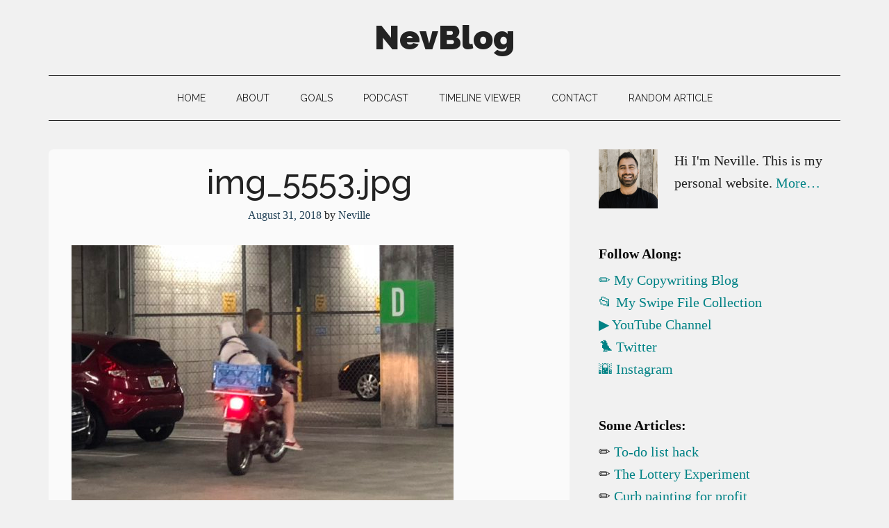

--- FILE ---
content_type: text/html; charset=UTF-8
request_url: https://www.nevblog.com/making-the-sidcycle/img_5553-jpg/
body_size: 9845
content:
<!DOCTYPE html>
<html lang="en-US">
<head >
<meta charset="UTF-8" />
<meta name="viewport" content="width=device-width, initial-scale=1" />
<meta name='robots' content='index, follow, max-image-preview:large, max-snippet:-1, max-video-preview:-1' />
	<style>img:is([sizes="auto" i], [sizes^="auto," i]) { contain-intrinsic-size: 3000px 1500px }</style>
	
	<!-- This site is optimized with the Yoast SEO plugin v21.3 - https://yoast.com/wordpress/plugins/seo/ -->
	<title>img_5553.jpg - NevBlog</title>
	<link rel="canonical" href="https://www.nevblog.com/making-the-sidcycle/img_5553-jpg/" />
	<meta property="og:locale" content="en_US" />
	<meta property="og:type" content="article" />
	<meta property="og:title" content="img_5553.jpg - NevBlog" />
	<meta property="og:url" content="https://www.nevblog.com/making-the-sidcycle/img_5553-jpg/" />
	<meta property="og:site_name" content="NevBlog" />
	<meta property="og:image" content="https://www.nevblog.com/making-the-sidcycle/img_5553-jpg" />
	<meta property="og:image:width" content="700" />
	<meta property="og:image:height" content="524" />
	<meta property="og:image:type" content="image/jpeg" />
	<script type="application/ld+json" class="yoast-schema-graph">{"@context":"https://schema.org","@graph":[{"@type":"WebPage","@id":"https://www.nevblog.com/making-the-sidcycle/img_5553-jpg/","url":"https://www.nevblog.com/making-the-sidcycle/img_5553-jpg/","name":"img_5553.jpg - NevBlog","isPartOf":{"@id":"https://www.nevblog.com/#website"},"primaryImageOfPage":{"@id":"https://www.nevblog.com/making-the-sidcycle/img_5553-jpg/#primaryimage"},"image":{"@id":"https://www.nevblog.com/making-the-sidcycle/img_5553-jpg/#primaryimage"},"thumbnailUrl":"https://www.nevblog.com/wp-content/uploads/2018/08/img_5553.jpg","datePublished":"2018-08-31T06:11:27+00:00","dateModified":"2018-08-31T06:11:27+00:00","breadcrumb":{"@id":"https://www.nevblog.com/making-the-sidcycle/img_5553-jpg/#breadcrumb"},"inLanguage":"en-US","potentialAction":[{"@type":"ReadAction","target":["https://www.nevblog.com/making-the-sidcycle/img_5553-jpg/"]}]},{"@type":"ImageObject","inLanguage":"en-US","@id":"https://www.nevblog.com/making-the-sidcycle/img_5553-jpg/#primaryimage","url":"https://www.nevblog.com/wp-content/uploads/2018/08/img_5553.jpg","contentUrl":"https://www.nevblog.com/wp-content/uploads/2018/08/img_5553.jpg","width":700,"height":524},{"@type":"BreadcrumbList","@id":"https://www.nevblog.com/making-the-sidcycle/img_5553-jpg/#breadcrumb","itemListElement":[{"@type":"ListItem","position":1,"name":"Home","item":"https://www.nevblog.com/"},{"@type":"ListItem","position":2,"name":"Making the SidCycle","item":"https://www.nevblog.com/making-the-sidcycle/"},{"@type":"ListItem","position":3,"name":"img_5553.jpg"}]},{"@type":"WebSite","@id":"https://www.nevblog.com/#website","url":"https://www.nevblog.com/","name":"NevBlog","description":"Neville&#039;s Digital Surrogate Brain","potentialAction":[{"@type":"SearchAction","target":{"@type":"EntryPoint","urlTemplate":"https://www.nevblog.com/?s={search_term_string}"},"query-input":"required name=search_term_string"}],"inLanguage":"en-US"}]}</script>
	<!-- / Yoast SEO plugin. -->


<link rel='dns-prefetch' href='//copywritingcourse.kit.com' />
<link rel='dns-prefetch' href='//fonts.googleapis.com' />
<link rel="alternate" type="application/rss+xml" title="NevBlog &raquo; Feed" href="https://www.nevblog.com/feed/" />
<link rel="alternate" type="application/rss+xml" title="NevBlog &raquo; Comments Feed" href="https://www.nevblog.com/comments/feed/" />
<script>
window._wpemojiSettings = {"baseUrl":"https:\/\/s.w.org\/images\/core\/emoji\/16.0.1\/72x72\/","ext":".png","svgUrl":"https:\/\/s.w.org\/images\/core\/emoji\/16.0.1\/svg\/","svgExt":".svg","source":{"concatemoji":"https:\/\/www.nevblog.com\/wp-includes\/js\/wp-emoji-release.min.js?ver=6.8.3"}};
/*! This file is auto-generated */
!function(s,n){var o,i,e;function c(e){try{var t={supportTests:e,timestamp:(new Date).valueOf()};sessionStorage.setItem(o,JSON.stringify(t))}catch(e){}}function p(e,t,n){e.clearRect(0,0,e.canvas.width,e.canvas.height),e.fillText(t,0,0);var t=new Uint32Array(e.getImageData(0,0,e.canvas.width,e.canvas.height).data),a=(e.clearRect(0,0,e.canvas.width,e.canvas.height),e.fillText(n,0,0),new Uint32Array(e.getImageData(0,0,e.canvas.width,e.canvas.height).data));return t.every(function(e,t){return e===a[t]})}function u(e,t){e.clearRect(0,0,e.canvas.width,e.canvas.height),e.fillText(t,0,0);for(var n=e.getImageData(16,16,1,1),a=0;a<n.data.length;a++)if(0!==n.data[a])return!1;return!0}function f(e,t,n,a){switch(t){case"flag":return n(e,"\ud83c\udff3\ufe0f\u200d\u26a7\ufe0f","\ud83c\udff3\ufe0f\u200b\u26a7\ufe0f")?!1:!n(e,"\ud83c\udde8\ud83c\uddf6","\ud83c\udde8\u200b\ud83c\uddf6")&&!n(e,"\ud83c\udff4\udb40\udc67\udb40\udc62\udb40\udc65\udb40\udc6e\udb40\udc67\udb40\udc7f","\ud83c\udff4\u200b\udb40\udc67\u200b\udb40\udc62\u200b\udb40\udc65\u200b\udb40\udc6e\u200b\udb40\udc67\u200b\udb40\udc7f");case"emoji":return!a(e,"\ud83e\udedf")}return!1}function g(e,t,n,a){var r="undefined"!=typeof WorkerGlobalScope&&self instanceof WorkerGlobalScope?new OffscreenCanvas(300,150):s.createElement("canvas"),o=r.getContext("2d",{willReadFrequently:!0}),i=(o.textBaseline="top",o.font="600 32px Arial",{});return e.forEach(function(e){i[e]=t(o,e,n,a)}),i}function t(e){var t=s.createElement("script");t.src=e,t.defer=!0,s.head.appendChild(t)}"undefined"!=typeof Promise&&(o="wpEmojiSettingsSupports",i=["flag","emoji"],n.supports={everything:!0,everythingExceptFlag:!0},e=new Promise(function(e){s.addEventListener("DOMContentLoaded",e,{once:!0})}),new Promise(function(t){var n=function(){try{var e=JSON.parse(sessionStorage.getItem(o));if("object"==typeof e&&"number"==typeof e.timestamp&&(new Date).valueOf()<e.timestamp+604800&&"object"==typeof e.supportTests)return e.supportTests}catch(e){}return null}();if(!n){if("undefined"!=typeof Worker&&"undefined"!=typeof OffscreenCanvas&&"undefined"!=typeof URL&&URL.createObjectURL&&"undefined"!=typeof Blob)try{var e="postMessage("+g.toString()+"("+[JSON.stringify(i),f.toString(),p.toString(),u.toString()].join(",")+"));",a=new Blob([e],{type:"text/javascript"}),r=new Worker(URL.createObjectURL(a),{name:"wpTestEmojiSupports"});return void(r.onmessage=function(e){c(n=e.data),r.terminate(),t(n)})}catch(e){}c(n=g(i,f,p,u))}t(n)}).then(function(e){for(var t in e)n.supports[t]=e[t],n.supports.everything=n.supports.everything&&n.supports[t],"flag"!==t&&(n.supports.everythingExceptFlag=n.supports.everythingExceptFlag&&n.supports[t]);n.supports.everythingExceptFlag=n.supports.everythingExceptFlag&&!n.supports.flag,n.DOMReady=!1,n.readyCallback=function(){n.DOMReady=!0}}).then(function(){return e}).then(function(){var e;n.supports.everything||(n.readyCallback(),(e=n.source||{}).concatemoji?t(e.concatemoji):e.wpemoji&&e.twemoji&&(t(e.twemoji),t(e.wpemoji)))}))}((window,document),window._wpemojiSettings);
</script>
<link rel='stylesheet' id='atomic-blocks-fontawesome-css' href='https://www.nevblog.com/wp-content/plugins/atomic-blocks/dist/assets/fontawesome/css/all.min.css?ver=1695665743' media='all' />
<link rel='stylesheet' id='genesis-simple-share-plugin-css-css' href='https://www.nevblog.com/wp-content/plugins/genesis-simple-share/assets/css/share.min.css?ver=0.1.0' media='all' />
<link rel='stylesheet' id='genesis-simple-share-genericons-css-css' href='https://www.nevblog.com/wp-content/plugins/genesis-simple-share/assets/css/genericons.min.css?ver=0.1.0' media='all' />
<link rel='stylesheet' id='magazine-pro-css' href='https://www.nevblog.com/wp-content/themes/magazine-pro/style.css?ver=3.6.0' media='all' />
<style id='wp-emoji-styles-inline-css'>

	img.wp-smiley, img.emoji {
		display: inline !important;
		border: none !important;
		box-shadow: none !important;
		height: 1em !important;
		width: 1em !important;
		margin: 0 0.07em !important;
		vertical-align: -0.1em !important;
		background: none !important;
		padding: 0 !important;
	}
</style>
<link rel='stylesheet' id='wp-block-library-css' href='https://www.nevblog.com/wp-includes/css/dist/block-library/style.min.css?ver=6.8.3' media='all' />
<style id='classic-theme-styles-inline-css'>
/*! This file is auto-generated */
.wp-block-button__link{color:#fff;background-color:#32373c;border-radius:9999px;box-shadow:none;text-decoration:none;padding:calc(.667em + 2px) calc(1.333em + 2px);font-size:1.125em}.wp-block-file__button{background:#32373c;color:#fff;text-decoration:none}
</style>
<link rel='stylesheet' id='atomic-blocks-style-css-css' href='https://www.nevblog.com/wp-content/plugins/atomic-blocks/dist/blocks.style.build.css?ver=1695665743' media='all' />
<link rel='stylesheet' id='convertkit-broadcasts-css' href='https://www.nevblog.com/wp-content/plugins/convertkit/resources/frontend/css/broadcasts.css?ver=2.3.2' media='all' />
<link rel='stylesheet' id='convertkit-button-css' href='https://www.nevblog.com/wp-content/plugins/convertkit/resources/frontend/css/button.css?ver=2.3.2' media='all' />
<style id='global-styles-inline-css'>
:root{--wp--preset--aspect-ratio--square: 1;--wp--preset--aspect-ratio--4-3: 4/3;--wp--preset--aspect-ratio--3-4: 3/4;--wp--preset--aspect-ratio--3-2: 3/2;--wp--preset--aspect-ratio--2-3: 2/3;--wp--preset--aspect-ratio--16-9: 16/9;--wp--preset--aspect-ratio--9-16: 9/16;--wp--preset--color--black: #000000;--wp--preset--color--cyan-bluish-gray: #abb8c3;--wp--preset--color--white: #ffffff;--wp--preset--color--pale-pink: #f78da7;--wp--preset--color--vivid-red: #cf2e2e;--wp--preset--color--luminous-vivid-orange: #ff6900;--wp--preset--color--luminous-vivid-amber: #fcb900;--wp--preset--color--light-green-cyan: #7bdcb5;--wp--preset--color--vivid-green-cyan: #00d084;--wp--preset--color--pale-cyan-blue: #8ed1fc;--wp--preset--color--vivid-cyan-blue: #0693e3;--wp--preset--color--vivid-purple: #9b51e0;--wp--preset--color--theme-primary: #008285;--wp--preset--color--theme-secondary: #008285;--wp--preset--gradient--vivid-cyan-blue-to-vivid-purple: linear-gradient(135deg,rgba(6,147,227,1) 0%,rgb(155,81,224) 100%);--wp--preset--gradient--light-green-cyan-to-vivid-green-cyan: linear-gradient(135deg,rgb(122,220,180) 0%,rgb(0,208,130) 100%);--wp--preset--gradient--luminous-vivid-amber-to-luminous-vivid-orange: linear-gradient(135deg,rgba(252,185,0,1) 0%,rgba(255,105,0,1) 100%);--wp--preset--gradient--luminous-vivid-orange-to-vivid-red: linear-gradient(135deg,rgba(255,105,0,1) 0%,rgb(207,46,46) 100%);--wp--preset--gradient--very-light-gray-to-cyan-bluish-gray: linear-gradient(135deg,rgb(238,238,238) 0%,rgb(169,184,195) 100%);--wp--preset--gradient--cool-to-warm-spectrum: linear-gradient(135deg,rgb(74,234,220) 0%,rgb(151,120,209) 20%,rgb(207,42,186) 40%,rgb(238,44,130) 60%,rgb(251,105,98) 80%,rgb(254,248,76) 100%);--wp--preset--gradient--blush-light-purple: linear-gradient(135deg,rgb(255,206,236) 0%,rgb(152,150,240) 100%);--wp--preset--gradient--blush-bordeaux: linear-gradient(135deg,rgb(254,205,165) 0%,rgb(254,45,45) 50%,rgb(107,0,62) 100%);--wp--preset--gradient--luminous-dusk: linear-gradient(135deg,rgb(255,203,112) 0%,rgb(199,81,192) 50%,rgb(65,88,208) 100%);--wp--preset--gradient--pale-ocean: linear-gradient(135deg,rgb(255,245,203) 0%,rgb(182,227,212) 50%,rgb(51,167,181) 100%);--wp--preset--gradient--electric-grass: linear-gradient(135deg,rgb(202,248,128) 0%,rgb(113,206,126) 100%);--wp--preset--gradient--midnight: linear-gradient(135deg,rgb(2,3,129) 0%,rgb(40,116,252) 100%);--wp--preset--font-size--small: 12px;--wp--preset--font-size--medium: 20px;--wp--preset--font-size--large: 20px;--wp--preset--font-size--x-large: 42px;--wp--preset--font-size--normal: 16px;--wp--preset--font-size--larger: 24px;--wp--preset--spacing--20: 0.44rem;--wp--preset--spacing--30: 0.67rem;--wp--preset--spacing--40: 1rem;--wp--preset--spacing--50: 1.5rem;--wp--preset--spacing--60: 2.25rem;--wp--preset--spacing--70: 3.38rem;--wp--preset--spacing--80: 5.06rem;--wp--preset--shadow--natural: 6px 6px 9px rgba(0, 0, 0, 0.2);--wp--preset--shadow--deep: 12px 12px 50px rgba(0, 0, 0, 0.4);--wp--preset--shadow--sharp: 6px 6px 0px rgba(0, 0, 0, 0.2);--wp--preset--shadow--outlined: 6px 6px 0px -3px rgba(255, 255, 255, 1), 6px 6px rgba(0, 0, 0, 1);--wp--preset--shadow--crisp: 6px 6px 0px rgba(0, 0, 0, 1);}:where(.is-layout-flex){gap: 0.5em;}:where(.is-layout-grid){gap: 0.5em;}body .is-layout-flex{display: flex;}.is-layout-flex{flex-wrap: wrap;align-items: center;}.is-layout-flex > :is(*, div){margin: 0;}body .is-layout-grid{display: grid;}.is-layout-grid > :is(*, div){margin: 0;}:where(.wp-block-columns.is-layout-flex){gap: 2em;}:where(.wp-block-columns.is-layout-grid){gap: 2em;}:where(.wp-block-post-template.is-layout-flex){gap: 1.25em;}:where(.wp-block-post-template.is-layout-grid){gap: 1.25em;}.has-black-color{color: var(--wp--preset--color--black) !important;}.has-cyan-bluish-gray-color{color: var(--wp--preset--color--cyan-bluish-gray) !important;}.has-white-color{color: var(--wp--preset--color--white) !important;}.has-pale-pink-color{color: var(--wp--preset--color--pale-pink) !important;}.has-vivid-red-color{color: var(--wp--preset--color--vivid-red) !important;}.has-luminous-vivid-orange-color{color: var(--wp--preset--color--luminous-vivid-orange) !important;}.has-luminous-vivid-amber-color{color: var(--wp--preset--color--luminous-vivid-amber) !important;}.has-light-green-cyan-color{color: var(--wp--preset--color--light-green-cyan) !important;}.has-vivid-green-cyan-color{color: var(--wp--preset--color--vivid-green-cyan) !important;}.has-pale-cyan-blue-color{color: var(--wp--preset--color--pale-cyan-blue) !important;}.has-vivid-cyan-blue-color{color: var(--wp--preset--color--vivid-cyan-blue) !important;}.has-vivid-purple-color{color: var(--wp--preset--color--vivid-purple) !important;}.has-black-background-color{background-color: var(--wp--preset--color--black) !important;}.has-cyan-bluish-gray-background-color{background-color: var(--wp--preset--color--cyan-bluish-gray) !important;}.has-white-background-color{background-color: var(--wp--preset--color--white) !important;}.has-pale-pink-background-color{background-color: var(--wp--preset--color--pale-pink) !important;}.has-vivid-red-background-color{background-color: var(--wp--preset--color--vivid-red) !important;}.has-luminous-vivid-orange-background-color{background-color: var(--wp--preset--color--luminous-vivid-orange) !important;}.has-luminous-vivid-amber-background-color{background-color: var(--wp--preset--color--luminous-vivid-amber) !important;}.has-light-green-cyan-background-color{background-color: var(--wp--preset--color--light-green-cyan) !important;}.has-vivid-green-cyan-background-color{background-color: var(--wp--preset--color--vivid-green-cyan) !important;}.has-pale-cyan-blue-background-color{background-color: var(--wp--preset--color--pale-cyan-blue) !important;}.has-vivid-cyan-blue-background-color{background-color: var(--wp--preset--color--vivid-cyan-blue) !important;}.has-vivid-purple-background-color{background-color: var(--wp--preset--color--vivid-purple) !important;}.has-black-border-color{border-color: var(--wp--preset--color--black) !important;}.has-cyan-bluish-gray-border-color{border-color: var(--wp--preset--color--cyan-bluish-gray) !important;}.has-white-border-color{border-color: var(--wp--preset--color--white) !important;}.has-pale-pink-border-color{border-color: var(--wp--preset--color--pale-pink) !important;}.has-vivid-red-border-color{border-color: var(--wp--preset--color--vivid-red) !important;}.has-luminous-vivid-orange-border-color{border-color: var(--wp--preset--color--luminous-vivid-orange) !important;}.has-luminous-vivid-amber-border-color{border-color: var(--wp--preset--color--luminous-vivid-amber) !important;}.has-light-green-cyan-border-color{border-color: var(--wp--preset--color--light-green-cyan) !important;}.has-vivid-green-cyan-border-color{border-color: var(--wp--preset--color--vivid-green-cyan) !important;}.has-pale-cyan-blue-border-color{border-color: var(--wp--preset--color--pale-cyan-blue) !important;}.has-vivid-cyan-blue-border-color{border-color: var(--wp--preset--color--vivid-cyan-blue) !important;}.has-vivid-purple-border-color{border-color: var(--wp--preset--color--vivid-purple) !important;}.has-vivid-cyan-blue-to-vivid-purple-gradient-background{background: var(--wp--preset--gradient--vivid-cyan-blue-to-vivid-purple) !important;}.has-light-green-cyan-to-vivid-green-cyan-gradient-background{background: var(--wp--preset--gradient--light-green-cyan-to-vivid-green-cyan) !important;}.has-luminous-vivid-amber-to-luminous-vivid-orange-gradient-background{background: var(--wp--preset--gradient--luminous-vivid-amber-to-luminous-vivid-orange) !important;}.has-luminous-vivid-orange-to-vivid-red-gradient-background{background: var(--wp--preset--gradient--luminous-vivid-orange-to-vivid-red) !important;}.has-very-light-gray-to-cyan-bluish-gray-gradient-background{background: var(--wp--preset--gradient--very-light-gray-to-cyan-bluish-gray) !important;}.has-cool-to-warm-spectrum-gradient-background{background: var(--wp--preset--gradient--cool-to-warm-spectrum) !important;}.has-blush-light-purple-gradient-background{background: var(--wp--preset--gradient--blush-light-purple) !important;}.has-blush-bordeaux-gradient-background{background: var(--wp--preset--gradient--blush-bordeaux) !important;}.has-luminous-dusk-gradient-background{background: var(--wp--preset--gradient--luminous-dusk) !important;}.has-pale-ocean-gradient-background{background: var(--wp--preset--gradient--pale-ocean) !important;}.has-electric-grass-gradient-background{background: var(--wp--preset--gradient--electric-grass) !important;}.has-midnight-gradient-background{background: var(--wp--preset--gradient--midnight) !important;}.has-small-font-size{font-size: var(--wp--preset--font-size--small) !important;}.has-medium-font-size{font-size: var(--wp--preset--font-size--medium) !important;}.has-large-font-size{font-size: var(--wp--preset--font-size--large) !important;}.has-x-large-font-size{font-size: var(--wp--preset--font-size--x-large) !important;}
:where(.wp-block-post-template.is-layout-flex){gap: 1.25em;}:where(.wp-block-post-template.is-layout-grid){gap: 1.25em;}
:where(.wp-block-columns.is-layout-flex){gap: 2em;}:where(.wp-block-columns.is-layout-grid){gap: 2em;}
:root :where(.wp-block-pullquote){font-size: 1.5em;line-height: 1.6;}
</style>
<link rel='stylesheet' id='dashicons-css' href='https://www.nevblog.com/wp-includes/css/dashicons.min.css?ver=6.8.3' media='all' />
<link rel='stylesheet' id='magazine-pro-fonts-css' href='https://fonts.googleapis.com/css?family=Roboto%3A300%2C400%7CRaleway%3A400%2C500%2C900&#038;ver=3.6.0' media='all' />
<link rel='stylesheet' id='magazine-pro-gutenberg-css' href='https://www.nevblog.com/wp-content/themes/magazine-pro/lib/gutenberg/front-end.css?ver=3.6.0' media='all' />
<style id='magazine-pro-gutenberg-inline-css'>
.ab-block-post-grid .ab-block-post-grid-more-link:hover,
.ab-block-post-grid header .ab-block-post-grid-title a:hover {
	color: #008285;
}

.button-more-link.ab-block-post-grid .ab-block-post-grid-more-link:hover,
.ab-block-post-grid .is-grid .ab-block-post-grid-image a .ab-block-post-grid-date,
.site-container .wp-block-button .wp-block-button__link {
	background-color: #008285;
	color: #ffffff;
}

.button-more-link.ab-block-post-grid .ab-block-post-grid-more-link:hover,
.wp-block-button .wp-block-button__link:not(.has-background),
.wp-block-button .wp-block-button__link:not(.has-background):focus,
.wp-block-button .wp-block-button__link:not(.has-background):hover {
	color: #ffffff;
}

.site-container .wp-block-button.is-style-outline .wp-block-button__link {
	color: #008285;
}

.site-container .wp-block-button.is-style-outline .wp-block-button__link:focus,
.site-container .wp-block-button.is-style-outline .wp-block-button__link:hover {
	color: #23a5a8;
}

.site-container .wp-block-pullquote.is-style-solid-color {
	background-color: #008285;
}		.site-container .has-small-font-size {
			font-size: 12px;
		}		.site-container .has-normal-font-size {
			font-size: 16px;
		}		.site-container .has-large-font-size {
			font-size: 20px;
		}		.site-container .has-larger-font-size {
			font-size: 24px;
		}		.site-container .has-theme-primary-color,
		.site-container .wp-block-button .wp-block-button__link.has-theme-primary-color,
		.site-container .wp-block-button.is-style-outline .wp-block-button__link.has-theme-primary-color {
			color: #008285;
		}
		.site-container .has-theme-primary-background-color,
		.site-container .wp-block-button .wp-block-button__link.has-theme-primary-background-color,
		.site-container .wp-block-pullquote.is-style-solid-color.has-theme-primary-background-color {
			background-color: #008285;
		}		.site-container .has-theme-secondary-color,
		.site-container .wp-block-button .wp-block-button__link.has-theme-secondary-color,
		.site-container .wp-block-button.is-style-outline .wp-block-button__link.has-theme-secondary-color {
			color: #008285;
		}
		.site-container .has-theme-secondary-background-color,
		.site-container .wp-block-button .wp-block-button__link.has-theme-secondary-background-color,
		.site-container .wp-block-pullquote.is-style-solid-color.has-theme-secondary-background-color {
			background-color: #008285;
		}
</style>
<link rel='stylesheet' id='simple-social-icons-font-css' href='https://www.nevblog.com/wp-content/plugins/simple-social-icons/css/style.css?ver=3.0.2' media='all' />
<link rel='stylesheet' id='tablepress-default-css' href='https://www.nevblog.com/wp-content/plugins/tablepress/css/build/default.css?ver=2.1.8' media='all' />
<link rel='stylesheet' id='custom-style-css' href='https://www.nevblog.com/wp-content/themes/magazine-pro/custom.css?ver=6.8.3' media='all' />
<link rel='stylesheet' id='gppro-style-css' href='//www.nevblog.com/dpp-custom-styles-8120e0f08b25ce13961e403efa836885?ver=6.8.3' media='all' />
<script src="https://www.nevblog.com/wp-includes/js/jquery/jquery.min.js?ver=3.7.1" id="jquery-core-js"></script>
<script src="https://www.nevblog.com/wp-includes/js/jquery/jquery-migrate.min.js?ver=3.4.1" id="jquery-migrate-js"></script>
<script src="https://www.nevblog.com/wp-content/plugins/genesis-simple-share/assets/js/sharrre/jquery.sharrre.min.js?ver=0.1.0" id="genesis-simple-share-plugin-js-js"></script>
<script src="https://www.nevblog.com/wp-content/plugins/genesis-simple-share/assets/js/waypoints.min.js?ver=0.1.0" id="genesis-simple-share-waypoint-js-js"></script>
<link rel="https://api.w.org/" href="https://www.nevblog.com/wp-json/" /><link rel="alternate" title="JSON" type="application/json" href="https://www.nevblog.com/wp-json/wp/v2/media/4197" /><link rel="EditURI" type="application/rsd+xml" title="RSD" href="https://www.nevblog.com/xmlrpc.php?rsd" />
<link rel='shortlink' href='https://www.nevblog.com/?p=4197' />
<link rel="alternate" title="oEmbed (JSON)" type="application/json+oembed" href="https://www.nevblog.com/wp-json/oembed/1.0/embed?url=https%3A%2F%2Fwww.nevblog.com%2Fmaking-the-sidcycle%2Fimg_5553-jpg%2F" />
<link rel="alternate" title="oEmbed (XML)" type="text/xml+oembed" href="https://www.nevblog.com/wp-json/oembed/1.0/embed?url=https%3A%2F%2Fwww.nevblog.com%2Fmaking-the-sidcycle%2Fimg_5553-jpg%2F&#038;format=xml" />
<link rel="icon" href="https://www.nevblog.com/wp-content/themes/magazine-pro/images/favicon.ico" />
<!-- Global site tag (gtag.js) - Google Analytics -->
<script async src="https://www.googletagmanager.com/gtag/js?id=UA-220394-3"></script>
<script>
  window.dataLayer = window.dataLayer || [];
  function gtag(){dataLayer.push(arguments);}
  gtag('js', new Date());

  gtag('config', 'UA-220394-3');
</script>

<meta name="google-site-verification" content="1gBC0MEmTGaLMxjcF14cpO3cmYY179S310sdfAD2ZEQ" /><link rel="micropub_media" href="https://www.nevblog.com/wp-json/micropub/1.0/media" />
<link rel="micropub" href="https://www.nevblog.com/wp-json/micropub/1.0/endpoint" />
		<style id="wp-custom-css">
			/* Allows Pallete editing of header */
body.gppro-custom .site-header .title-area {
    text-align: center;
    width: 100%;
}

/* Removes category page boxes at top */
.archive-description{
   display:none;
   }		</style>
		</head>
<body class="attachment wp-singular attachment-template-default single single-attachment postid-4197 attachmentid-4197 attachment-jpeg wp-embed-responsive wp-theme-genesis wp-child-theme-magazine-pro header-full-width content-sidebar genesis-breadcrumbs-hidden genesis-footer-widgets-hidden gppro-custom"><div class="site-container"><ul class="genesis-skip-link"><li><a href="#genesis-content" class="screen-reader-shortcut"> Skip to main content</a></li><li><a href="#genesis-nav-secondary" class="screen-reader-shortcut"> Skip to secondary menu</a></li><li><a href="#genesis-sidebar-primary" class="screen-reader-shortcut"> Skip to primary sidebar</a></li></ul><header class="site-header"><div class="wrap"><div class="title-area"><p class="site-title"><a href="https://www.nevblog.com/">NevBlog</a></p><p class="site-description">Neville&#039;s Digital Surrogate Brain</p></div></div></header><nav class="nav-secondary" aria-label="Secondary" id="genesis-nav-secondary"><div class="wrap"><ul id="menu-home" class="menu genesis-nav-menu menu-secondary js-superfish"><li id="menu-item-4622" class="menu-item menu-item-type-custom menu-item-object-custom menu-item-home menu-item-4622"><a href="https://www.nevblog.com/"><span >Home</span></a></li>
<li id="menu-item-4573" class="menu-item menu-item-type-post_type menu-item-object-post menu-item-4573"><a href="https://www.nevblog.com/about/"><span >About</span></a></li>
<li id="menu-item-4576" class="menu-item menu-item-type-taxonomy menu-item-object-category menu-item-4576"><a href="https://www.nevblog.com/category/goals/"><span >Goals</span></a></li>
<li id="menu-item-4574" class="menu-item menu-item-type-taxonomy menu-item-object-category menu-item-4574"><a href="https://www.nevblog.com/category/podcast/"><span >Podcast</span></a></li>
<li id="menu-item-4615" class="menu-item menu-item-type-custom menu-item-object-custom menu-item-4615"><a href="https://www.nevblog.com/timeline"><span >Timeline Viewer</span></a></li>
<li id="menu-item-4577" class="menu-item menu-item-type-post_type menu-item-object-post menu-item-4577"><a href="https://www.nevblog.com/contact/"><span >Contact</span></a></li>
<li id="menu-item-4600" class="menu-item menu-item-type-custom menu-item-object-custom menu-item-4600"><a href="https://www.nevblog.com/random"><span >Random Article</span></a></li>
</ul></div></nav><div class="site-inner"><div class="content-sidebar-wrap"><main class="content" id="genesis-content"><article class="post-4197 attachment type-attachment status-inherit entry"><header class="entry-header"><h1 class="entry-title">img_5553.jpg</h1>
<p class="entry-meta"><time class="entry-time">August 31, 2018</time> by <span class="entry-author"><a href="https://www.nevblog.com/author/admin/" class="entry-author-link" rel="author"><span class="entry-author-name">Neville</span></a></span>  </p></header><div class="entry-content"><p class="attachment"><a href='https://www.nevblog.com/wp-content/uploads/2018/08/img_5553.jpg'><img decoding="async" width="550" height="412" src="https://www.nevblog.com/wp-content/uploads/2018/08/img_5553-550x412.jpg" class="attachment-medium size-medium" alt="" srcset="https://www.nevblog.com/wp-content/uploads/2018/08/img_5553-550x412.jpg 550w, https://www.nevblog.com/wp-content/uploads/2018/08/img_5553-624x467.jpg 624w, https://www.nevblog.com/wp-content/uploads/2018/08/img_5553.jpg 700w" sizes="auto, (max-width: 550px) 100vw, 550px" loading="lazy" /></a></p>
</div><footer class="entry-footer"></footer></article></main><aside class="sidebar sidebar-primary widget-area" role="complementary" aria-label="Primary Sidebar" id="genesis-sidebar-primary"><h2 class="genesis-sidebar-title screen-reader-text">Primary Sidebar</h2><section id="user-profile-2" class="widget user-profile"><div class="widget-wrap"><p><span class="alignleft"><img alt='' src='https://secure.gravatar.com/avatar/0079c9dc0cef36b2cb592cddca59cb95085110946d3f57de696f0ce969733f38?s=85&#038;r=g' srcset='https://secure.gravatar.com/avatar/0079c9dc0cef36b2cb592cddca59cb95085110946d3f57de696f0ce969733f38?s=170&#038;r=g 2x' class='avatar avatar-85 photo' height='85' width='85' loading='lazy' decoding='async'/></span>Hi I'm Neville. This is my personal website. <a class="pagelink" href="https://www.nevblog.com/about/">More…</a></p>
</div></section>
<section id="text-22" class="widget widget_text"><div class="widget-wrap"><h3 class="widgettitle widget-title">Follow Along:</h3>
			<div class="textwidget"><p><a href="https://copywritingcourse.com/" target="_blank" rel="noopener">✏️ My Copywriting Blog</a><br />
<a href="https://swipefile.com/" target="_blank" rel="noopener">📂 My Swipe File Collection</a><br />
<a href="https://www.youtube.com/kopywriting?sub_confirmation=1" target="_blank" rel="noopener">▶️ YouTube Channel</a><br />
<a href="https://twitter.com/NevMed" target="_blank" rel="noopener">🐦 Twitter</a><br />
<a href="https://www.instagram.com/neville_medhora/" target="_blank" rel="noopener">🌇 Instagram</a></p>
</div>
		</div></section>
<section id="text-23" class="widget widget_text"><div class="widget-wrap"><h3 class="widgettitle widget-title">Some Articles:</h3>
			<div class="textwidget"><p>✏️ <a href="https://www.nevblog.com/to-do-list-how-to/">To-do list hack</a><br />
✏️ <a href="https://www.nevblog.com/lottery-experiment-an-itch-to-scratch/">The Lottery Experiment</a><br />
✏️ <a href="https://www.nevblog.com/painting-address-numbers-on-curbs/">Curb painting for profit</a><br />
✏️ <a href="https://www.nevblog.com/is-it-illegal-to-write-on-money/">Illegal to write on money?</a><br />
✏️ <a href="https://www.nevblog.com/how-to-crash-a-party/">How to crash a party</a><br />
✏️ <a href="https://www.nevblog.com/why-facebook-sued-me/">Why Facebook Sued Me</a><br />
✏️ <a href="https://www.nevblog.com/bottled-water-experiment/">Bottled Water Experiment</a><br />
✏️ <a href="https://www.nevblog.com/house-of-rave-com-story-part-1/">How House of Rave Works</a><br />
✏️ <a href="https://copywritingcourse.com/copywriting-courses-books-review/">Copywriting courses &amp; books</a><br />
✏️ <a href="https://www.nevblog.com/learning-to-backflip/">Learning to backflip</a><br />
✏️ <a href="https://www.nevblog.com/death-calculator/">Death Calculator</a><br />
✏️ <a href="https://www.nevblog.com/the-purpose-of-life/">The purpose of life</a><br />
✏️ <a href="https://www.nevblog.com/spray-painting-shoes/">Spray painted some shoes</a><br />
✏️ <a href="https://www.nevblog.com/category/goals/">Previous months goals</a><br />
✏️ <a href="https://www.nevblog.com/how-to-have-a-reading-party/">Have a reading party</a><br />
✏️ <a href="https://www.nevblog.com/?redirect_to=random">Random article</a></p>
</div>
		</div></section>
<section id="wpb-caw-widget-2" class="widget wpb_caw_widget"><div class="widget-wrap"><h3 class="widgettitle widget-title">The Archives:</h3>
		<ul class="compact-archives">
			<li><strong><a href="https://www.nevblog.com/2026/">2026</a>: </strong> <a href="https://www.nevblog.com/2026/01/" title="January 2001">J</a> <span class="emptymonth">F</span> <span class="emptymonth">M</span> <span class="emptymonth">A</span> <span class="emptymonth">M</span> <span class="emptymonth">J</span> <span class="emptymonth">J</span> <span class="emptymonth">A</span> <span class="emptymonth">S</span> <span class="emptymonth">O</span> <span class="emptymonth">N</span> <span class="emptymonth">D</span> </li>
<li><strong><a href="https://www.nevblog.com/2025/">2025</a>: </strong> <a href="https://www.nevblog.com/2025/01/" title="January 2001">J</a> <a href="https://www.nevblog.com/2025/02/" title="February 2001">F</a> <a href="https://www.nevblog.com/2025/03/" title="March 2001">M</a> <a href="https://www.nevblog.com/2025/04/" title="April 2001">A</a> <a href="https://www.nevblog.com/2025/05/" title="May 2001">M</a> <a href="https://www.nevblog.com/2025/06/" title="June 2001">J</a> <span class="emptymonth">J</span> <span class="emptymonth">A</span> <span class="emptymonth">S</span> <a href="https://www.nevblog.com/2025/10/" title="October 2001">O</a> <a href="https://www.nevblog.com/2025/11/" title="November 2001">N</a> <span class="emptymonth">D</span> </li>
<li><strong><a href="https://www.nevblog.com/2024/">2024</a>: </strong> <a href="https://www.nevblog.com/2024/01/" title="January 2001">J</a> <a href="https://www.nevblog.com/2024/02/" title="February 2001">F</a> <a href="https://www.nevblog.com/2024/03/" title="March 2001">M</a> <a href="https://www.nevblog.com/2024/04/" title="April 2001">A</a> <a href="https://www.nevblog.com/2024/05/" title="May 2001">M</a> <a href="https://www.nevblog.com/2024/06/" title="June 2001">J</a> <span class="emptymonth">J</span> <a href="https://www.nevblog.com/2024/08/" title="August 2001">A</a> <a href="https://www.nevblog.com/2024/09/" title="September 2001">S</a> <a href="https://www.nevblog.com/2024/10/" title="October 2001">O</a> <a href="https://www.nevblog.com/2024/11/" title="November 2001">N</a> <a href="https://www.nevblog.com/2024/12/" title="December 2001">D</a> </li>
<li><strong><a href="https://www.nevblog.com/2023/">2023</a>: </strong> <a href="https://www.nevblog.com/2023/01/" title="January 2001">J</a> <a href="https://www.nevblog.com/2023/02/" title="February 2001">F</a> <span class="emptymonth">M</span> <a href="https://www.nevblog.com/2023/04/" title="April 2001">A</a> <a href="https://www.nevblog.com/2023/05/" title="May 2001">M</a> <a href="https://www.nevblog.com/2023/06/" title="June 2001">J</a> <a href="https://www.nevblog.com/2023/07/" title="July 2001">J</a> <a href="https://www.nevblog.com/2023/08/" title="August 2001">A</a> <a href="https://www.nevblog.com/2023/09/" title="September 2001">S</a> <a href="https://www.nevblog.com/2023/10/" title="October 2001">O</a> <a href="https://www.nevblog.com/2023/11/" title="November 2001">N</a> <a href="https://www.nevblog.com/2023/12/" title="December 2001">D</a> </li>
<li><strong><a href="https://www.nevblog.com/2022/">2022</a>: </strong> <a href="https://www.nevblog.com/2022/01/" title="January 2001">J</a> <span class="emptymonth">F</span> <a href="https://www.nevblog.com/2022/03/" title="March 2001">M</a> <a href="https://www.nevblog.com/2022/04/" title="April 2001">A</a> <a href="https://www.nevblog.com/2022/05/" title="May 2001">M</a> <a href="https://www.nevblog.com/2022/06/" title="June 2001">J</a> <span class="emptymonth">J</span> <a href="https://www.nevblog.com/2022/08/" title="August 2001">A</a> <a href="https://www.nevblog.com/2022/09/" title="September 2001">S</a> <a href="https://www.nevblog.com/2022/10/" title="October 2001">O</a> <a href="https://www.nevblog.com/2022/11/" title="November 2001">N</a> <a href="https://www.nevblog.com/2022/12/" title="December 2001">D</a> </li>
<li><strong><a href="https://www.nevblog.com/2021/">2021</a>: </strong> <a href="https://www.nevblog.com/2021/01/" title="January 2001">J</a> <a href="https://www.nevblog.com/2021/02/" title="February 2001">F</a> <a href="https://www.nevblog.com/2021/03/" title="March 2001">M</a> <a href="https://www.nevblog.com/2021/04/" title="April 2001">A</a> <a href="https://www.nevblog.com/2021/05/" title="May 2001">M</a> <a href="https://www.nevblog.com/2021/06/" title="June 2001">J</a> <a href="https://www.nevblog.com/2021/07/" title="July 2001">J</a> <a href="https://www.nevblog.com/2021/08/" title="August 2001">A</a> <a href="https://www.nevblog.com/2021/09/" title="September 2001">S</a> <a href="https://www.nevblog.com/2021/10/" title="October 2001">O</a> <a href="https://www.nevblog.com/2021/11/" title="November 2001">N</a> <a href="https://www.nevblog.com/2021/12/" title="December 2001">D</a> </li>
<li><strong><a href="https://www.nevblog.com/2020/">2020</a>: </strong> <a href="https://www.nevblog.com/2020/01/" title="January 2001">J</a> <span class="emptymonth">F</span> <a href="https://www.nevblog.com/2020/03/" title="March 2001">M</a> <a href="https://www.nevblog.com/2020/04/" title="April 2001">A</a> <a href="https://www.nevblog.com/2020/05/" title="May 2001">M</a> <a href="https://www.nevblog.com/2020/06/" title="June 2001">J</a> <a href="https://www.nevblog.com/2020/07/" title="July 2001">J</a> <a href="https://www.nevblog.com/2020/08/" title="August 2001">A</a> <a href="https://www.nevblog.com/2020/09/" title="September 2001">S</a> <a href="https://www.nevblog.com/2020/10/" title="October 2001">O</a> <a href="https://www.nevblog.com/2020/11/" title="November 2001">N</a> <a href="https://www.nevblog.com/2020/12/" title="December 2001">D</a> </li>
<li><strong><a href="https://www.nevblog.com/2019/">2019</a>: </strong> <a href="https://www.nevblog.com/2019/01/" title="January 2001">J</a> <a href="https://www.nevblog.com/2019/02/" title="February 2001">F</a> <a href="https://www.nevblog.com/2019/03/" title="March 2001">M</a> <a href="https://www.nevblog.com/2019/04/" title="April 2001">A</a> <a href="https://www.nevblog.com/2019/05/" title="May 2001">M</a> <a href="https://www.nevblog.com/2019/06/" title="June 2001">J</a> <a href="https://www.nevblog.com/2019/07/" title="July 2001">J</a> <span class="emptymonth">A</span> <a href="https://www.nevblog.com/2019/09/" title="September 2001">S</a> <span class="emptymonth">O</span> <a href="https://www.nevblog.com/2019/11/" title="November 2001">N</a> <a href="https://www.nevblog.com/2019/12/" title="December 2001">D</a> </li>
<li><strong><a href="https://www.nevblog.com/2018/">2018</a>: </strong> <a href="https://www.nevblog.com/2018/01/" title="January 2001">J</a> <a href="https://www.nevblog.com/2018/02/" title="February 2001">F</a> <a href="https://www.nevblog.com/2018/03/" title="March 2001">M</a> <a href="https://www.nevblog.com/2018/04/" title="April 2001">A</a> <a href="https://www.nevblog.com/2018/05/" title="May 2001">M</a> <a href="https://www.nevblog.com/2018/06/" title="June 2001">J</a> <a href="https://www.nevblog.com/2018/07/" title="July 2001">J</a> <a href="https://www.nevblog.com/2018/08/" title="August 2001">A</a> <a href="https://www.nevblog.com/2018/09/" title="September 2001">S</a> <a href="https://www.nevblog.com/2018/10/" title="October 2001">O</a> <a href="https://www.nevblog.com/2018/11/" title="November 2001">N</a> <a href="https://www.nevblog.com/2018/12/" title="December 2001">D</a> </li>
<li><strong><a href="https://www.nevblog.com/2017/">2017</a>: </strong> <a href="https://www.nevblog.com/2017/01/" title="January 2001">J</a> <a href="https://www.nevblog.com/2017/02/" title="February 2001">F</a> <a href="https://www.nevblog.com/2017/03/" title="March 2001">M</a> <a href="https://www.nevblog.com/2017/04/" title="April 2001">A</a> <a href="https://www.nevblog.com/2017/05/" title="May 2001">M</a> <a href="https://www.nevblog.com/2017/06/" title="June 2001">J</a> <a href="https://www.nevblog.com/2017/07/" title="July 2001">J</a> <a href="https://www.nevblog.com/2017/08/" title="August 2001">A</a> <a href="https://www.nevblog.com/2017/09/" title="September 2001">S</a> <a href="https://www.nevblog.com/2017/10/" title="October 2001">O</a> <a href="https://www.nevblog.com/2017/11/" title="November 2001">N</a> <a href="https://www.nevblog.com/2017/12/" title="December 2001">D</a> </li>
<li><strong><a href="https://www.nevblog.com/2016/">2016</a>: </strong> <span class="emptymonth">J</span> <a href="https://www.nevblog.com/2016/02/" title="February 2001">F</a> <a href="https://www.nevblog.com/2016/03/" title="March 2001">M</a> <a href="https://www.nevblog.com/2016/04/" title="April 2001">A</a> <a href="https://www.nevblog.com/2016/05/" title="May 2001">M</a> <a href="https://www.nevblog.com/2016/06/" title="June 2001">J</a> <a href="https://www.nevblog.com/2016/07/" title="July 2001">J</a> <a href="https://www.nevblog.com/2016/08/" title="August 2001">A</a> <a href="https://www.nevblog.com/2016/09/" title="September 2001">S</a> <a href="https://www.nevblog.com/2016/10/" title="October 2001">O</a> <a href="https://www.nevblog.com/2016/11/" title="November 2001">N</a> <a href="https://www.nevblog.com/2016/12/" title="December 2001">D</a> </li>
<li><strong><a href="https://www.nevblog.com/2015/">2015</a>: </strong> <a href="https://www.nevblog.com/2015/01/" title="January 2001">J</a> <a href="https://www.nevblog.com/2015/02/" title="February 2001">F</a> <a href="https://www.nevblog.com/2015/03/" title="March 2001">M</a> <a href="https://www.nevblog.com/2015/04/" title="April 2001">A</a> <a href="https://www.nevblog.com/2015/05/" title="May 2001">M</a> <a href="https://www.nevblog.com/2015/06/" title="June 2001">J</a> <a href="https://www.nevblog.com/2015/07/" title="July 2001">J</a> <a href="https://www.nevblog.com/2015/08/" title="August 2001">A</a> <a href="https://www.nevblog.com/2015/09/" title="September 2001">S</a> <a href="https://www.nevblog.com/2015/10/" title="October 2001">O</a> <a href="https://www.nevblog.com/2015/11/" title="November 2001">N</a> <a href="https://www.nevblog.com/2015/12/" title="December 2001">D</a> </li>
<li><strong><a href="https://www.nevblog.com/2014/">2014</a>: </strong> <a href="https://www.nevblog.com/2014/01/" title="January 2001">J</a> <a href="https://www.nevblog.com/2014/02/" title="February 2001">F</a> <a href="https://www.nevblog.com/2014/03/" title="March 2001">M</a> <a href="https://www.nevblog.com/2014/04/" title="April 2001">A</a> <a href="https://www.nevblog.com/2014/05/" title="May 2001">M</a> <a href="https://www.nevblog.com/2014/06/" title="June 2001">J</a> <a href="https://www.nevblog.com/2014/07/" title="July 2001">J</a> <a href="https://www.nevblog.com/2014/08/" title="August 2001">A</a> <a href="https://www.nevblog.com/2014/09/" title="September 2001">S</a> <a href="https://www.nevblog.com/2014/10/" title="October 2001">O</a> <a href="https://www.nevblog.com/2014/11/" title="November 2001">N</a> <a href="https://www.nevblog.com/2014/12/" title="December 2001">D</a> </li>
<li><strong><a href="https://www.nevblog.com/2013/">2013</a>: </strong> <a href="https://www.nevblog.com/2013/01/" title="January 2001">J</a> <a href="https://www.nevblog.com/2013/02/" title="February 2001">F</a> <a href="https://www.nevblog.com/2013/03/" title="March 2001">M</a> <a href="https://www.nevblog.com/2013/04/" title="April 2001">A</a> <a href="https://www.nevblog.com/2013/05/" title="May 2001">M</a> <a href="https://www.nevblog.com/2013/06/" title="June 2001">J</a> <a href="https://www.nevblog.com/2013/07/" title="July 2001">J</a> <a href="https://www.nevblog.com/2013/08/" title="August 2001">A</a> <a href="https://www.nevblog.com/2013/09/" title="September 2001">S</a> <a href="https://www.nevblog.com/2013/10/" title="October 2001">O</a> <a href="https://www.nevblog.com/2013/11/" title="November 2001">N</a> <a href="https://www.nevblog.com/2013/12/" title="December 2001">D</a> </li>
<li><strong><a href="https://www.nevblog.com/2012/">2012</a>: </strong> <a href="https://www.nevblog.com/2012/01/" title="January 2001">J</a> <a href="https://www.nevblog.com/2012/02/" title="February 2001">F</a> <a href="https://www.nevblog.com/2012/03/" title="March 2001">M</a> <a href="https://www.nevblog.com/2012/04/" title="April 2001">A</a> <a href="https://www.nevblog.com/2012/05/" title="May 2001">M</a> <a href="https://www.nevblog.com/2012/06/" title="June 2001">J</a> <a href="https://www.nevblog.com/2012/07/" title="July 2001">J</a> <a href="https://www.nevblog.com/2012/08/" title="August 2001">A</a> <a href="https://www.nevblog.com/2012/09/" title="September 2001">S</a> <a href="https://www.nevblog.com/2012/10/" title="October 2001">O</a> <a href="https://www.nevblog.com/2012/11/" title="November 2001">N</a> <a href="https://www.nevblog.com/2012/12/" title="December 2001">D</a> </li>
<li><strong><a href="https://www.nevblog.com/2011/">2011</a>: </strong> <a href="https://www.nevblog.com/2011/01/" title="January 2001">J</a> <a href="https://www.nevblog.com/2011/02/" title="February 2001">F</a> <a href="https://www.nevblog.com/2011/03/" title="March 2001">M</a> <a href="https://www.nevblog.com/2011/04/" title="April 2001">A</a> <a href="https://www.nevblog.com/2011/05/" title="May 2001">M</a> <a href="https://www.nevblog.com/2011/06/" title="June 2001">J</a> <a href="https://www.nevblog.com/2011/07/" title="July 2001">J</a> <a href="https://www.nevblog.com/2011/08/" title="August 2001">A</a> <a href="https://www.nevblog.com/2011/09/" title="September 2001">S</a> <a href="https://www.nevblog.com/2011/10/" title="October 2001">O</a> <a href="https://www.nevblog.com/2011/11/" title="November 2001">N</a> <a href="https://www.nevblog.com/2011/12/" title="December 2001">D</a> </li>
<li><strong><a href="https://www.nevblog.com/2010/">2010</a>: </strong> <a href="https://www.nevblog.com/2010/01/" title="January 2001">J</a> <a href="https://www.nevblog.com/2010/02/" title="February 2001">F</a> <a href="https://www.nevblog.com/2010/03/" title="March 2001">M</a> <a href="https://www.nevblog.com/2010/04/" title="April 2001">A</a> <a href="https://www.nevblog.com/2010/05/" title="May 2001">M</a> <a href="https://www.nevblog.com/2010/06/" title="June 2001">J</a> <a href="https://www.nevblog.com/2010/07/" title="July 2001">J</a> <a href="https://www.nevblog.com/2010/08/" title="August 2001">A</a> <a href="https://www.nevblog.com/2010/09/" title="September 2001">S</a> <a href="https://www.nevblog.com/2010/10/" title="October 2001">O</a> <a href="https://www.nevblog.com/2010/11/" title="November 2001">N</a> <a href="https://www.nevblog.com/2010/12/" title="December 2001">D</a> </li>
<li><strong><a href="https://www.nevblog.com/2009/">2009</a>: </strong> <a href="https://www.nevblog.com/2009/01/" title="January 2001">J</a> <a href="https://www.nevblog.com/2009/02/" title="February 2001">F</a> <a href="https://www.nevblog.com/2009/03/" title="March 2001">M</a> <a href="https://www.nevblog.com/2009/04/" title="April 2001">A</a> <a href="https://www.nevblog.com/2009/05/" title="May 2001">M</a> <a href="https://www.nevblog.com/2009/06/" title="June 2001">J</a> <a href="https://www.nevblog.com/2009/07/" title="July 2001">J</a> <a href="https://www.nevblog.com/2009/08/" title="August 2001">A</a> <a href="https://www.nevblog.com/2009/09/" title="September 2001">S</a> <a href="https://www.nevblog.com/2009/10/" title="October 2001">O</a> <a href="https://www.nevblog.com/2009/11/" title="November 2001">N</a> <a href="https://www.nevblog.com/2009/12/" title="December 2001">D</a> </li>
<li><strong><a href="https://www.nevblog.com/2008/">2008</a>: </strong> <a href="https://www.nevblog.com/2008/01/" title="January 2001">J</a> <a href="https://www.nevblog.com/2008/02/" title="February 2001">F</a> <a href="https://www.nevblog.com/2008/03/" title="March 2001">M</a> <a href="https://www.nevblog.com/2008/04/" title="April 2001">A</a> <a href="https://www.nevblog.com/2008/05/" title="May 2001">M</a> <a href="https://www.nevblog.com/2008/06/" title="June 2001">J</a> <a href="https://www.nevblog.com/2008/07/" title="July 2001">J</a> <a href="https://www.nevblog.com/2008/08/" title="August 2001">A</a> <a href="https://www.nevblog.com/2008/09/" title="September 2001">S</a> <a href="https://www.nevblog.com/2008/10/" title="October 2001">O</a> <a href="https://www.nevblog.com/2008/11/" title="November 2001">N</a> <a href="https://www.nevblog.com/2008/12/" title="December 2001">D</a> </li>
<li><strong><a href="https://www.nevblog.com/2007/">2007</a>: </strong> <a href="https://www.nevblog.com/2007/01/" title="January 2001">J</a> <a href="https://www.nevblog.com/2007/02/" title="February 2001">F</a> <a href="https://www.nevblog.com/2007/03/" title="March 2001">M</a> <a href="https://www.nevblog.com/2007/04/" title="April 2001">A</a> <a href="https://www.nevblog.com/2007/05/" title="May 2001">M</a> <a href="https://www.nevblog.com/2007/06/" title="June 2001">J</a> <a href="https://www.nevblog.com/2007/07/" title="July 2001">J</a> <a href="https://www.nevblog.com/2007/08/" title="August 2001">A</a> <a href="https://www.nevblog.com/2007/09/" title="September 2001">S</a> <a href="https://www.nevblog.com/2007/10/" title="October 2001">O</a> <a href="https://www.nevblog.com/2007/11/" title="November 2001">N</a> <a href="https://www.nevblog.com/2007/12/" title="December 2001">D</a> </li>
<li><strong><a href="https://www.nevblog.com/2006/">2006</a>: </strong> <a href="https://www.nevblog.com/2006/01/" title="January 2001">J</a> <a href="https://www.nevblog.com/2006/02/" title="February 2001">F</a> <a href="https://www.nevblog.com/2006/03/" title="March 2001">M</a> <a href="https://www.nevblog.com/2006/04/" title="April 2001">A</a> <a href="https://www.nevblog.com/2006/05/" title="May 2001">M</a> <a href="https://www.nevblog.com/2006/06/" title="June 2001">J</a> <a href="https://www.nevblog.com/2006/07/" title="July 2001">J</a> <a href="https://www.nevblog.com/2006/08/" title="August 2001">A</a> <a href="https://www.nevblog.com/2006/09/" title="September 2001">S</a> <a href="https://www.nevblog.com/2006/10/" title="October 2001">O</a> <a href="https://www.nevblog.com/2006/11/" title="November 2001">N</a> <a href="https://www.nevblog.com/2006/12/" title="December 2001">D</a> </li>
<li><strong><a href="https://www.nevblog.com/2005/">2005</a>: </strong> <a href="https://www.nevblog.com/2005/01/" title="January 2001">J</a> <a href="https://www.nevblog.com/2005/02/" title="February 2001">F</a> <a href="https://www.nevblog.com/2005/03/" title="March 2001">M</a> <a href="https://www.nevblog.com/2005/04/" title="April 2001">A</a> <a href="https://www.nevblog.com/2005/05/" title="May 2001">M</a> <a href="https://www.nevblog.com/2005/06/" title="June 2001">J</a> <a href="https://www.nevblog.com/2005/07/" title="July 2001">J</a> <a href="https://www.nevblog.com/2005/08/" title="August 2001">A</a> <a href="https://www.nevblog.com/2005/09/" title="September 2001">S</a> <a href="https://www.nevblog.com/2005/10/" title="October 2001">O</a> <a href="https://www.nevblog.com/2005/11/" title="November 2001">N</a> <a href="https://www.nevblog.com/2005/12/" title="December 2001">D</a> </li>
<li><strong><a href="https://www.nevblog.com/2004/">2004</a>: </strong> <span class="emptymonth">J</span> <span class="emptymonth">F</span> <span class="emptymonth">M</span> <span class="emptymonth">A</span> <span class="emptymonth">M</span> <span class="emptymonth">J</span> <span class="emptymonth">J</span> <span class="emptymonth">A</span> <span class="emptymonth">S</span> <span class="emptymonth">O</span> <a href="https://www.nevblog.com/2004/11/" title="November 2001">N</a> <a href="https://www.nevblog.com/2004/12/" title="December 2001">D</a> </li>
		</ul>
		</div></section>
<section id="search-4" class="widget widget_search"><div class="widget-wrap"><form class="search-form" method="get" action="https://www.nevblog.com/" role="search"><label class="search-form-label screen-reader-text" for="searchform-1">Search the site ...</label><input class="search-form-input" type="search" name="s" id="searchform-1" placeholder="Search the site ..."><input class="search-form-submit" type="submit" value="Search"><meta content="https://www.nevblog.com/?s={s}"></form></div></section>
<section id="convertkit_form-2" class="widget convertkit widget_convertkit_form"><div class="widget-wrap"><script async data-uid="fdaf76fe23" src="https://copywritingcourse.kit.com/fdaf76fe23/index.js"></script></div></section>
</aside></div></div><footer class="site-footer"><div class="wrap"><p>Copyright &#x000A9;&nbsp;2026 Neville Medhora</p></div></footer></div><script type="speculationrules">
{"prefetch":[{"source":"document","where":{"and":[{"href_matches":"\/*"},{"not":{"href_matches":["\/wp-*.php","\/wp-admin\/*","\/wp-content\/uploads\/*","\/wp-content\/*","\/wp-content\/plugins\/*","\/wp-content\/themes\/magazine-pro\/*","\/wp-content\/themes\/genesis\/*","\/*\\?(.+)"]}},{"not":{"selector_matches":"a[rel~=\"nofollow\"]"}},{"not":{"selector_matches":".no-prefetch, .no-prefetch a"}}]},"eagerness":"conservative"}]}
</script>
	<script type="text/javascript">
		function atomicBlocksShare( url, title, w, h ){
			var left = ( window.innerWidth / 2 )-( w / 2 );
			var top  = ( window.innerHeight / 2 )-( h / 2 );
			return window.open(url, title, 'toolbar=no, location=no, directories=no, status=no, menubar=no, scrollbars=no, resizable=no, copyhistory=no, width=600, height=600, top='+top+', left='+left);
		}
	</script>
	<style type="text/css" media="screen"></style><script id="convertkit-broadcasts-js-extra">
var convertkit_broadcasts = {"ajax_url":"https:\/\/www.nevblog.com\/wp-admin\/admin-ajax.php","action":"convertkit_broadcasts_render","debug":""};
</script>
<script src="https://www.nevblog.com/wp-content/plugins/convertkit/resources/frontend/js/broadcasts.js?ver=2.3.2" id="convertkit-broadcasts-js"></script>
<script src="https://copywritingcourse.kit.com/commerce.js?ver=6.8.3" id="convertkit-commerce-js"></script>
<script id="convertkit-js-js-extra">
var convertkit = {"ajaxurl":"https:\/\/www.nevblog.com\/wp-admin\/admin-ajax.php","debug":"","nonce":"cd5f916759","subscriber_id":"","tag":"","post_id":"4197"};
</script>
<script src="https://www.nevblog.com/wp-content/plugins/convertkit/resources/frontend/js/convertkit.js?ver=2.3.2" id="convertkit-js-js"></script>
<script src="https://www.nevblog.com/wp-content/plugins/atomic-blocks/dist/assets/js/dismiss.js?ver=1695665743" id="atomic-blocks-dismiss-js-js"></script>
<script src="https://www.nevblog.com/wp-includes/js/hoverIntent.min.js?ver=1.10.2" id="hoverIntent-js"></script>
<script src="https://www.nevblog.com/wp-content/themes/genesis/lib/js/menu/superfish.min.js?ver=1.7.10" id="superfish-js"></script>
<script src="https://www.nevblog.com/wp-content/themes/genesis/lib/js/menu/superfish.args.min.js?ver=3.3.2" id="superfish-args-js"></script>
<script src="https://www.nevblog.com/wp-content/themes/genesis/lib/js/skip-links.min.js?ver=3.3.2" id="skip-links-js"></script>
<script src="https://www.nevblog.com/wp-content/themes/magazine-pro/js/move-entry-dates.js?ver=1.1.0" id="magazine-pro-move-entry-dates-js"></script>
<script id="magazine-pro-responsive-menu-js-extra">
var genesis_responsive_menu = {"mainMenu":"Menu","subMenu":"Submenu","menuClasses":{"combine":[".nav-primary",".nav-header",".nav-secondary"]}};
</script>
<script src="https://www.nevblog.com/wp-content/themes/magazine-pro/js/responsive-menus.min.js?ver=3.6.0" id="magazine-pro-responsive-menu-js"></script>
<script>(function(){function c(){var b=a.contentDocument||a.contentWindow.document;if(b){var d=b.createElement('script');d.innerHTML="window.__CF$cv$params={r:'9c225635bd4e24d3',t:'MTc2OTExOTM1OC4wMDAwMDA='};var a=document.createElement('script');a.nonce='';a.src='/cdn-cgi/challenge-platform/scripts/jsd/main.js';document.getElementsByTagName('head')[0].appendChild(a);";b.getElementsByTagName('head')[0].appendChild(d)}}if(document.body){var a=document.createElement('iframe');a.height=1;a.width=1;a.style.position='absolute';a.style.top=0;a.style.left=0;a.style.border='none';a.style.visibility='hidden';document.body.appendChild(a);if('loading'!==document.readyState)c();else if(window.addEventListener)document.addEventListener('DOMContentLoaded',c);else{var e=document.onreadystatechange||function(){};document.onreadystatechange=function(b){e(b);'loading'!==document.readyState&&(document.onreadystatechange=e,c())}}}})();</script></body></html>


--- FILE ---
content_type: text/css;charset=UTF-8
request_url: https://www.nevblog.com/dpp-custom-styles-8120e0f08b25ce13961e403efa836885?ver=6.8.3
body_size: 1216
content:
/*
	Genesis Design Palette Pro v1.9.1
	CSS generated Sat, 23 May 2020 01:32:41 +0000
*/
body.gppro-custom {background-color:#f1f1f1;font-family:"Lucida Bright",Lucidabright,Georgia,serif;font-size:20px;font-weight:400}body.gppro-custom a:hover {color:#e8554e}body.gppro-custom a:focus {color:#e8554e}body.gppro-custom .site-header .wrap {border-bottom-width:1px}body.gppro-custom .site-header .site-title {text-align:center}body.gppro-custom .site-header .title-area {padding-top:0}body.gppro-custom .nav-primary .genesis-nav-menu > .menu-item > a {padding-bottom:20px;text-transform:none}body.gppro-custom .nav-primary .genesis-nav-menu > .menu-item > a:hover {background-color:#222;color:#e8554e}body.gppro-custom .nav-primary .genesis-nav-menu > .menu-item > a:focus {background-color:#222;color:#e8554e}body.gppro-custom .nav-primary .genesis-nav-menu > .current-menu-item > a:hover {background-color:#000;color:#e8554e}body.gppro-custom .nav-primary .genesis-nav-menu > .current-menu-item > a:focus {background-color:#000;color:#e8554e}body.gppro-custom .nav-primary .genesis-nav-menu .sub-menu a:hover {background-color:#222;color:#e8554e}body.gppro-custom .nav-primary .genesis-nav-menu .sub-menu a:focus {background-color:#222;color:#e8554e}body.gppro-custom .nav-primary .genesis-nav-menu .sub-menu .current-menu-item > a:hover {background-color:#222;color:#e8554e}body.gppro-custom .nav-primary .genesis-nav-menu .sub-menu .current-menu-item > a:focus {background-color:#222;color:#e8554e}body.gppro-custom .nav-secondary .genesis-nav-menu {text-align:center}body.gppro-custom .nav-secondary .genesis-nav-menu > .menu-item > a:hover {background-color:#fff;color:#e8554e}body.gppro-custom .nav-secondary .genesis-nav-menu > .menu-item > a:focus {background-color:#fff;color:#e8554e}body.gppro-custom .nav-secondary .genesis-nav-menu > .current-menu-item > a:hover {background-color:#fff;color:#e8554e}body.gppro-custom .nav-secondary .genesis-nav-menu > .current-menu-item > a:focus {background-color:#fff;color:#e8554e}body.gppro-custom .nav-secondary .genesis-nav-menu .sub-menu a:hover {background-color:#fff;color:#e8554e}body.gppro-custom .nav-secondary .genesis-nav-menu .sub-menu a:focus {background-color:#fff;color:#e8554e}body.gppro-custom .nav-secondary .genesis-nav-menu .sub-menu .current-menu-item > a:hover {background-color:#fff;color:#e8554e}body.gppro-custom .nav-secondary .genesis-nav-menu .sub-menu .current-menu-item > a:focus {background-color:#fff;color:#e8554e}body.gppro-custom .site-inner {padding-top:41px}body.gppro-custom .content > .entry {background-color:#fafafa;border-bottom-color:#fff;border-bottom-style:none;border-bottom-width:7px;border-radius:7px;padding:23px 33px 37px}body.gppro-custom .entry-header .entry-title a:hover {color:#e8554e}body.gppro-custom .entry-header .entry-title a:focus {color:#e8554e}body.gppro-custom .entry-header .entry-title {font-size:48px;margin-bottom:11px;text-align:center}body.gppro-custom .entry-header .entry-meta .entry-time {color:#234257}body.gppro-custom .entry-header .entry-meta .entry-author a {color:#234257}body.gppro-custom .entry-header .entry-meta .entry-author a:hover {color:#e8554e}body.gppro-custom .entry-header .entry-meta .entry-author a:focus {color:#e8554e}body.gppro-custom .entry-header .entry-meta .entry-comments-link a:hover {color:#e8554e}body.gppro-custom .entry-header .entry-meta .entry-comments-link a:focus {color:#e8554e}body.gppro-custom .entry-header .entry-meta {font-size:16px;text-align:center}body.gppro-custom .content > .entry .entry-content a:hover {color:#222}body.gppro-custom .content > .entry .entry-content a:focus {color:#222}body.gppro-custom .entry-footer .entry-categories a:hover {color:#e8554e}body.gppro-custom .entry-footer .entry-categories a:focus {color:#e8554e}body.gppro-custom .entry-footer .entry-tags a:hover {color:#e8554e}body.gppro-custom .entry-footer .entry-tags a:focus {color:#e8554e}body.gppro-custom .content > .post .entry-content a.more-link:hover {color:#e8554e}body.gppro-custom .content > .post .entry-content a.more-link:focus {color:#e8554e}body.gppro-custom .breadcrumb a:hover {color:#e8554e}body.gppro-custom .breadcrumb a:focus {color:#e8554e}body.gppro-custom .archive-pagination li a:hover {background-color:#e8554e;color:#fff}body.gppro-custom .archive-pagination li a:focus {background-color:#e8554e;color:#fff}body.gppro-custom .archive-pagination li.active a:hover {background-color:#e8554e;color:#fff}body.gppro-custom .archive-pagination li.active a:focus {background-color:#e8554e;color:#fff}body.gppro-custom .after-entry {border-bottom-style:none;border-top-style:none;border-top-width:1px;padding-top:0}body.gppro-custom .after-entry .widget .widget-title {font-style:normal;text-align:left}body.gppro-custom .after-entry .widget a:hover {color:#e8554e}body.gppro-custom .after-entry .widget a:focus {color:#e8554e}body.gppro-custom .author-box-content a:hover {color:#e8554e}body.gppro-custom .author-box-content a:focus {color:#e8554e}body.gppro-custom .entry-comments {background-color:#fafafa;margin-bottom:33px}body.gppro-custom .entry-comments h3 {font-size:30px}body.gppro-custom .comment-list li {margin-top:0;padding-bottom:9px;padding-left:17px;padding-top:15px}body.gppro-custom li.comment {background-color:#fff;border-bottom-width:1px;border-left-width:1px;border-top-width:1px}body.gppro-custom li.bypostauthor {border-bottom-color:#efefef;border-bottom-style:ridge;border-bottom-width:1px;border-left-color:#efefef;border-left-style:ridge;border-left-width:1px;border-top-color:#efefef;border-top-style:ridge;border-top-width:1px}body.gppro-custom .comment-author a:hover {color:#e8554e}body.gppro-custom .comment-author a:focus {color:#e8554e}body.gppro-custom .comment-author {font-size:20px}body.gppro-custom .comment-meta a:hover {color:#333}body.gppro-custom .comment-meta a:focus {color:#333}body.gppro-custom .comment-content a:hover {color:#e8554e}body.gppro-custom .comment-content a:focus {color:#e8554e}body.gppro-custom a.comment-reply-link:hover {color:#e8554e}body.gppro-custom a.comment-reply-link:focus {color:#e8554e}body.gppro-custom .entry-pings .comment-author a:hover {color:#e8554e}body.gppro-custom .entry-pings .comment-author a:focus {color:#e8554e}body.gppro-custom .entry-pings .comment-metadata a:hover {color:#e8554e}body.gppro-custom .entry-pings .comment-metadata a:focus {color:#e8554e}body.gppro-custom .comment-respond {background-color:#f1f1f1}body.gppro-custom p.comment-notes a:hover {color:#e8554e}body.gppro-custom p.logged-in-as a:hover {color:#e8554e}body.gppro-custom p.comment-notes a:focus {color:#e8554e}body.gppro-custom p.logged-in-as a:focus {color:#e8554e}body.gppro-custom .comment-respond input[type="text"]:focus {background-color:#fff;border-color:#999}body.gppro-custom .comment-respond input[type="email"]:focus {background-color:#fff;border-color:#999}body.gppro-custom .comment-respond input[type="url"]:focus {background-color:#fff;border-color:#999}body.gppro-custom .comment-respond textarea:focus {background-color:#fff;border-color:#999}body.gppro-custom .comment-respond input#submit:hover {background-color:#e8554e;color:#fff}body.gppro-custom .comment-respond input#submit:focus {background-color:#e8554e;color:#fff}body.gppro-custom .sidebar .widget {margin-bottom:45px;padding-left:12px}body.gppro-custom .sidebar .widget-title {background-color:#f1f1f1;padding-left:0;padding-top:8px}body.gppro-custom .sidebar .widget .widget-title {color:#0a0a0a;font-family:"Lucida Bright",Lucidabright,Georgia,serif;font-size:20px;font-style:normal;font-weight:900;margin-bottom:0;text-align:left;text-transform:inherit}body.gppro-custom .sidebar .entry .entry-title > a:hover {color:#e8554e}body.gppro-custom .sidebar .entry .entry-title > a:focus {color:#e8554e}body.gppro-custom .sidebar .entry .entry-title {text-align:left}body.gppro-custom .sidebar .widget a:hover {color:#e8554e}body.gppro-custom .sidebar .widget a:focus {color:#e8554e}body.gppro-custom .sidebar .entry-header .entry-meta .entry-author a:hover {color:#e8554e}body.gppro-custom .sidebar .entry-header .entry-meta .entry-author a:focus {color:#e8554e}body.gppro-custom .sidebar .tagcloud a:hover {background-color:#e8554e;color:#fff}body.gppro-custom .sidebar .tagcloud a:focus {background-color:#e8554e;color:#fff}body.gppro-custom .footer-widgets .widget .widget-title {font-style:normal;text-align:left}body.gppro-custom .footer-widgets .widget a:hover {color:#ccc}body.gppro-custom .footer-widgets .widget a:focus {color:#ccc}body.gppro-custom .site-footer .wrap {border-top-style:none;border-top-width:0;padding-bottom:10px;padding-top:10px}body.gppro-custom .site-footer p a:hover {color:#fff}body.gppro-custom .site-footer p a:focus {color:#fff}body.gppro-custom .site-footer p {font-size:17px}body.gppro-custom .home-top .widget-title {font-style:normal;text-align:left}body.gppro-custom .home-top .entry .entry-title a:hover {color:#e8554e}body.gppro-custom .home-top .entry .entry-title a:focus {color:#e8554e}body.gppro-custom .home-top .entry-header .entry-meta .entry-author a:hover {color:#e8554e}body.gppro-custom .home-top .entry-header .entry-meta .entry-author a:focus {color:#e8554e}body.gppro-custom .home-top .entry-header .entry-meta .entry-comments-link a:hover {color:#e8554e}body.gppro-custom .home-top .entry-header .entry-meta .entry-comments-link a:focus {color:#e8554e}body.gppro-custom .home-top .entry .entry-content a:hover {color:#e8554e}body.gppro-custom .home-top .entry .entry-content a:focus {color:#e8554e}body.gppro-custom .home-top .entry .entry-content a.more-link:hover {background-color:#e8554e;color:#fff}body.gppro-custom .home-top .entry .entry-content a.more-link:focus {background-color:#e8554e;color:#fff}body.gppro-custom .home-middle .widget-title {text-align:left}body.gppro-custom .home-middle .entry .entry-title a:hover {color:#e8554e}body.gppro-custom .home-middle .entry .entry-title a:focus {color:#e8554e}body.gppro-custom .home-middle .entry-header .entry-meta .entry-author a:hover {color:#e8554e}body.gppro-custom .home-middle .entry-header .entry-meta .entry-author a:focus {color:#e8554e}body.gppro-custom .home-middle .entry-header .entry-meta .entry-comments-link a:hover {color:#e8554e}body.gppro-custom .home-middle .entry-header .entry-meta .entry-comments-link a:focus {color:#e8554e}body.gppro-custom .home-middle .entry .entry-content a:hover {color:#e8554e}body.gppro-custom .home-middle .entry .entry-content a:focus {color:#e8554e}body.gppro-custom .home-middle .entry .entry-content a.more-link:hover {background-color:#e8554e;color:#fff}body.gppro-custom .home-middle .entry .entry-content a.more-link:focus {background-color:#e8554e;color:#fff}body.gppro-custom .home-bottom .widget-title {font-style:normal;text-align:left}body.gppro-custom .home-bottom .entry .entry-title a:hover {color:#e8554e}body.gppro-custom .home-bottom .entry .entry-title a:focus {color:#e8554e}body.gppro-custom .home-bottom .entry-header .entry-meta .entry-author a:hover {color:#e8554e}body.gppro-custom .home-bottom .entry-header .entry-meta .entry-author a:focus {color:#e8554e}body.gppro-custom .home-bottom .entry-header .entry-meta .entry-comments-link a:hover {color:#e8554e}body.gppro-custom .home-bottom .entry-header .entry-meta .entry-comments-link a:focus {color:#e8554e}body.gppro-custom .home-bottom .entry .entry-content a:hover {color:#e8554e}body.gppro-custom .home-bottom .entry .entry-content a:focus {color:#e8554e}body.gppro-custom .home-bottom .entry .entry-content a.more-link:hover {color:#222}body.gppro-custom .home-bottom .entry .entry-content a.more-link:focus {color:#222}body.gppro-custom .sidebar .enews .widget-title {padding:0}